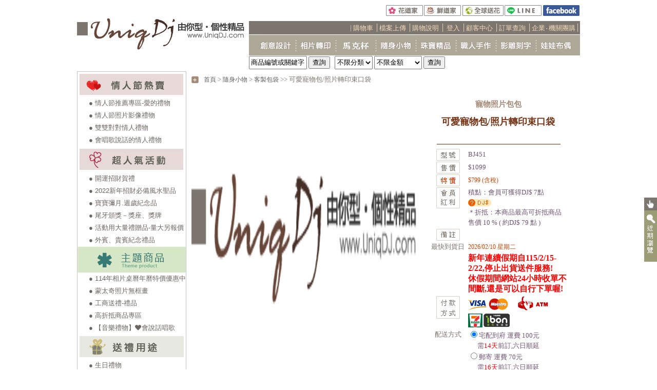

--- FILE ---
content_type: text/html; Charset=utf-8
request_url: http://www.uniqdj.com/UDJ/Product/Detail.asp?PID=BJ451&SN=1882&LMenuFlag=T
body_size: 20631
content:

<!DOCTYPE HTML PUBLIC "-//W3C//DTD HTML 4.01 Transitional//EN" "http://www.w3.org/TR/html4/loose.dtd">
<html lang="zh-TW">
<head>

<title>可愛寵物包/照片轉印束口袋：-客製化禮品禮物-轉印馬克杯-情人節禮物-生日禮物-拉拉熊-懶懶熊-泰迪熊 - 由你型</title>
<meta name="Description" content="可愛寵物包/照片轉印束口袋 - 禮物,客製化禮物,情人節禮物,布偶飾品">
<meta http-equiv="Content-Type" content="text/html; charset=utf-8">
<meta http-equiv="Content-Language" content="zh-tw">
<meta name="author" content="花道家由你型,UniqDJ">
<meta name="publisher" content="由你型,花道家股份有限公司">
<meta name="company" content="花道家股份有限公司">
<meta name="copyright" content="花道家股份有限公司">

<meta name="viewport" content="width=device-width, initial-scale=1.0">
<meta name="Keywords" content="可愛寵物包/照片轉印束口袋-客製化禮品禮物-轉印馬克杯-情人節禮物-生日禮物-拉拉熊-懶懶熊-泰迪熊">
<meta name="revisit-after" content="1 days">
<meta name="facebook-domain-verification" content="o4pznyv7g977lbkthughp24ksksvpr" />
<meta property="og:site_name" content="由你型客製化禮品網站">
<meta property="og:title" content="可愛寵物包/照片轉印束口袋：" />

    <meta name="page-topic" content="可愛寵物包/照片轉印束口袋">
	<meta property="og:type" content="product" />
	<meta property="og:url" content="https://www.uniqdj.com/UDJ/Product/Detail.asp?PID=BJ451" />
	<link rel="canonical" href="https://www.uniqdj.com/UDJ/Product/Detail.asp?PID=BJ451" />
	<meta property="og:image" content="https://www.uniqdj.com/x/images/product/S/BJ451_S.jpg">

<meta property="fb:app_id" content="476171945739700">
<meta property="fb:admins" content="100000530932616">
<link href="/UDJ/UniqDJcss.css" rel="stylesheet" type="text/css">
<link rel="icon" href="/faviconudj.ico" type="image/x-icon">
<link rel="shortcut icon" href="/faviconudj.ico" type="image/x-icon">
<link rel="bookmark" href="/faviconudj.ico" type="image/x-icon">
<script type="text/javascript" src="/incFile/js/jquery-1.3.2.js"></script>
<script language="JavaScript" src="/incFile/js/FloatPanel.js" type="text/javascript"></script>
<script type="text/javascript">
<!--
document.onkeydown = function(e) {
	var ev = document.all ? window.event : e;
	if(ev.keyCode == 13){
		// 如果鍵盤按下的是 Enter 的動作 
		return frmGetPID_submit1();
	}
}
function MM_preloadImages(index1,index2,index3,index4,index5,index6,index7) { //v3.0
  var d=document; if(d.images){ if(!d.MM_p) d.MM_p=new Array();
    var i,j=d.MM_p.length,a=MM_preloadImages.arguments; for(i=0; i<a.length; i++)
    if (a[i].indexOf("#")!=0){ d.MM_p[j]=new Image; d.MM_p[j++].src=a[i];}}
}

function MM_findObj(n, d) { //v4.01
  var p,i,x;  if(!d) d=document; if((p=n.indexOf("?"))>0&&parent.frames.length) {
    d=parent.frames[n.substring(p+1)].document; n=n.substring(0,p);}
  if(!(x=d[n])&&d.all) x=d.all[n]; for (i=0;!x&&i<d.forms.length;i++) x=d.forms[i][n];
  for(i=0;!x&&d.layers&&i<d.layers.length;i++) x=MM_findObj(n,d.layers[i].document);
  if(!x && d.getElementById) x=d.getElementById(n); return x;
}

//onmouseout
function MM_swapImgRestore() { //v3.0
  var i,x,a=document.MM_sr; for(i=0;a&&i<a.length&&(x=a[i])&&x.oSrc;i++) x.src=x.oSrc;
}
//onmouseover
function MM_swapImage() { //v3.0
  var i,j=0,x,a=MM_swapImage.arguments; document.MM_sr=new Array; for(i=0;i<(a.length-2);i+=3)
   if ((x=MM_findObj(a[i]))!=null){document.MM_sr[j++]=x; if(!x.oSrc) x.oSrc=x.src; x.src=a[i+2];}
}

function MM_findObj(n, d) { //v4.01
  var p,i,x;  if(!d) d=document; if((p=n.indexOf("?"))>0&&parent.frames.length) {
    d=parent.frames[n.substring(p+1)].document; n=n.substring(0,p);}
  if(!(x=d[n])&&d.all) x=d.all[n]; for (i=0;!x&&i<d.forms.length;i++) x=d.forms[i][n];
  for(i=0;!x&&d.layers&&i<d.layers.length;i++) x=MM_findObj(n,d.layers[i].document);
  if(!x && d.getElementById) x=d.getElementById(n); return x;
}

function MM_showHideLayers() { //v3.0
	var i,p,v,obj,args=MM_showHideLayers.arguments;
	for (i=0; i<(args.length-2); i+=3){
		if ((obj=MM_findObj(args[i]))!=null) { 
			v=args[i+2];
			if (obj.style) { obj=obj.style; v=(v=='show')?'visible':(v='hide')?'hidden':v; }
    		obj.visibility=v; 
		}
	}
}
function MM_showHideLayers1(n, d) { //v3.0
	var i;
	for (i=1; i<=8; i++){
		if (n !='layer'+i){
			document.getElementById('layer'+i).style.visibility='hidden';
		}else{
			document.getElementById(n).style.visibility='visible';
		}
	}
//  var i,p,v,obj,args=MM_showHideLayers.arguments;
// for (i=0; i<(args.length-2); i+=3)
// 	if ((obj=MM_findObj(args[i]))!=null) {
//		v=args[i+2];
//    	if (obj.style) {
//			obj=obj.style;
//			v=(v=='show')?'visible':(v='hide')?'hidden':v;
//		}
//   obj.visibility=v; }
}
//下拉列表END-by liuyusong 09/08/20

//登出BEGIN
function MemberResult(){
	window.location.reload();
}

function MemberLogOut(){
	var iframe = document.getElementById("MemberQuery");
	iframe.src = "https://www.uniqdj.com/Order/Member/LogOut.asp";
}
//登出END

//直接按ENTER搜尋
function frm_submit(){
	document.getElementById("SearchWord").value="";
	console.log(document.getElementById("SearchSN")[8].selected);
	if (document.getElementById("SearchSN")[8].selected==true && document.getElementById("budget")[6].selected==true){
		alert("請至少指定一個分類或預算搜尋條件");
		return false;
	}
	document.form0.action = "https://www.uniqdj.com/UDJ/Product/Search.asp";
	document.form0.submit();
}

//案搜尋鈕
function frmGetPID_submit1(){
	var reurl="";
	index = document.getElementById("SearchWord").value;
	if (index=="" || index=="商品編號或關鍵字"){
		alert("請輸入您想查詢的商品名稱關鍵字或商品編號"); 
		return false;
	}
	document.getElementById("SearchSN").value="";
	document.getElementById("budget").value="";
	var validchar1 = "abcdefghijklmnopqrstuvwxyzABCDEFGHIJKLMNOPQRSTUVWXYZ";
	var validchar2 = "1234567890";
	if (index.length==5 && (index.charAt(0)=="B" || index.charAt(0)=="b")){
		if (validchar1.indexOf(index.charAt(0)) < 0){findproduct(index)
		}else if(validchar1.indexOf(index.charAt(1)) < 0){findproduct(index)
		}else if(validchar2.indexOf(index.charAt(2)) < 0){findproduct(index)
		}else if(validchar2.indexOf(index.charAt(3)) < 0){findproduct(index)
		}else if(validchar2.indexOf(index.charAt(4)) < 0){findproduct(index)
		}else{
			A = new String(index);
			index ='';
			B= A.toUpperCase();
			reurl = 'https://www.uniqdj.com/UDJ/Product/detail.asp?PID='+ B;
		}
	}else if(index.length==8){
		if (validchar1.indexOf(index.charAt(0)) < 0){findproduct(index)
		}else if(validchar1.indexOf(index.charAt(1)) < 0){findproduct(index)
		}else if(validchar2.indexOf(index.charAt(2)) < 0){findproduct(index)
		}else if(validchar2.indexOf(index.charAt(3)) < 0){findproduct(index)
		}else if(validchar2.indexOf(index.charAt(4)) < 0){findproduct(index)
		}else if(validchar2.indexOf(index.charAt(5)) < 0){findproduct(index)
		}else if(validchar2.indexOf(index.charAt(6)) < 0){findproduct(index)
		}else if(validchar2.indexOf(index.charAt(7)) < 0){findproduct(index)
		}else{
			A = new String(index);
			index ='';
			B= A.toUpperCase();
			reurl = 'https://www.uniqdj.com/UDJ/Product/detail.asp?PID='+ B;	
		}
	}else{
		reurl="https://www.uniqdj.com/UDJ/Product/Search.asp?SearchWord="+index;
	}
	if (reurl != ""){
		document.form0.action = reurl;
		document.form0.submit();
		return true;
	}else{
		return false;
	}
}

function findproduct(B){
	reurl = 'https://www.uniqdj.com/UDJ/Product/productMain.asp?inputPID='+ B;	
	window.location.href = reurl;	
	return false;
}

//onclick
function Searchon(){
	if(document.getElementById("inputPID").value == ""){
 		document.getElementById("inputPID").value = "";
	}else if(document.getElementById("inputPID").value =="輸入商品關鍵字或編號"){
 		document.getElementById("inputPID").value = "";
	}
}

//onmouseout

    $(document).ready(function() {
            
        $('#sidebar0').hide();
        $('#sidebar1').hide();
        $('#sidebar2').hide();
        $('#FloatPanel').hover(function(){
            $('#sidebar0').show();
            $('#sidebar1').show();
            $('#sidebar2').show();
        },function(){
            $('#sidebar0').hide();
            $('#sidebar1').hide();
            $('#sidebar2').hide();
        });
    });
//-->
</script>

<!-- Google tag (gtag.js) -->
<!-- 2023-06-08 更新至GA4 by Allen -->
<script async src="https://www.googletagmanager.com/gtag/js?id=G-LXLC7XJ85P"></script>
<script>
  window.dataLayer = window.dataLayer || [];
  function gtag(){dataLayer.push(arguments);}
  gtag('js', new Date());

  gtag('config', 'G-LXLC7XJ85P');
  gtag('config', 'AW-862493324');
</script>
<script>
window.addEventListener("DOMContentLoaded", function(event) { 
    if(window.location.href.includes('https://ssl.flowerdj.com/Done/x_ok.asp')){
        gtag('event', 'conversion', {
        'send_to': 'AW-862493324/YTVTCNfkmtQBEIy1opsD'
        });
    };
    if(window.location.href.includes('https://ssl.flowerdj.com/Order/m/m_ok.asp')){
        gtag('event', 'conversion', {
        'send_to': 'AW-862493324/npJ2CJeLnNQBEIy1opsD'
        });
    };
});
</script>



<SCRIPT ID=clientEventHandlersJS LANGUAGE=javascript>
<!--
var FPID;
var I; //eCode

function ppreorder(index){
	
	orderlimit=index
	
	var Today = new Date();
	
	StartYear = Today.getFullYear();
	StartMonth = Today.getMonth()+1;
	StartDay = Today.getDate();
	StartHours = Today.getHours();
	
	StartDay += orderlimit;
	
	ShowDayString = StartYear + '/' + StartMonth + '/' + StartDay;
	var ShowDay = new Date(ShowDayString);


	ShowYear = ShowDay.getFullYear();
	ShowMonth = ShowDay.getMonth()+1;
	ShowDay = ShowDay.getDate();
	
	ShowString = '';
	if(orderlimit!=0){
	
	ShowString += '限<font color=red>' + orderlimit + '天</font>前預訂,超過14點再加一天'; 
	}	
	document.write(ShowString);
}

function showMainImage(pid){
	//顯示附屬圖
	document.getElementById("MainImage").src = pid;
	return;
}

//加入追蹤清單
function add_to_car(index){
	if (window.name == ''){window.name='Matrix';}
	CarWin=window.open('/CustomerCenter/my_order_car.asp?A='+index,'Order_Car_Win','width=400,  height=200');
	try{
		CarWin.focus();
		CarWin.window.opener = window.name;
	}catch(e){
	
	}
}

function OrderClick(PPID){
	Type = 0;
	ATP="/Order/Buy.asp";
	if (PPID=="BJ626"){
		ATP="https://ssl.flowerdj.com/Order/x_order.asp";			
	}else {
		ATP="/Order/Buy.asp";			
	}
	if(typeof(PlusPID)=="object"){
		var strPlusBuy="";
		if(typeof(PlusPID.length)=="undefined"){
			if (PlusPID.checked==true){
				strPlusBuy=PlusPID.value;
			}
		}else{
			for (i=0;i<PlusPID.length;i++){
				if (PlusPID[i].checked==true){
					if (strPlusBuy==""){
						strPlusBuy=PlusPID[i].value;
					}else{
						strPlusBuy=strPlusBuy + "," + PlusPID[i].value;
					}
				}
			}
		}
	}
	if (typeof(document.formOrder.TransType.length)=="undefined") {
		if (document.formOrder.TransType.checked==true){
			Type=document.formOrder.TransType.value;
		}
	} else {
		for (i=0;i<document.formOrder.TransType.length;i++){
			if (document.formOrder.TransType[i].checked==true){
				Type=document.formOrder.TransType[i].value;
				break;
			}
		}
	}
	if (Type==0){
		alert("請先選擇配送方式！");
		return false;
	} else {
		document.getElementById("actflag").value="add";
		document.formOrder.PlusBuy.value = strPlusBuy;
		document.formOrder.PID.value = PPID;
		document.formOrder.action = ATP;
		document.formOrder.submit();
	}
}

//需上傳資料訊息提醒
function need_upload(){
	s= '您選擇的商品需要上傳照片檔案！\n請事先準備好上傳檔案於完成訂單時盡速上傳，以利後續處理。\n\n若為錄音檔時間請勿超過18秒，';
	alert(s+'\n\n讀完訊息後, 請按[確定]按鈕');
}

//客製化商品
function CustomerSetting(PPID){
	var strPlusBuy="";
	var Type = 0;
	if(typeof(PlusPID)=="object"){
		if(typeof(PlusPID.length)=="undefined"){
			if (PlusPID.checked==true){
				strPlusBuy=PlusPID.value;
			}
		}else{
			for (i=0;i<PlusPID.length;i++){
				if (strPlusBuy==""){
					strPlusBuy=PlusPID[i].value;
				}else{
					if (PlusPID[i].checked==true){
						strPlusBuy=strPlusBuy + "," + PlusPID[i].value;
					}
				}
			}
		}
	}
	if (strPlusBuy !=""){
		strPlusBuy = "&PlusBuy=" + strPlusBuy
	}
	if (typeof(document.formOrder.TransType.length)=="undefined") {
		if (document.formOrder.TransType.checked==true){
			Type=document.formOrder.TransType.value;
		}
	} else {
		for (i=0;i<document.formOrder.TransType.length;i++){
			if (document.formOrder.TransType[i].checked==true){
				Type=document.formOrder.TransType[i].value;
				break;
			}
		}
	}
	if (Type==0){
		alert("請先選擇配送方式！");
		return false;
	} else {
		url="/Order/CustomerSetting.asp?PID=" + PPID + strPlusBuy
		document.formOrder.action=url;
		document.formOrder.submit();
	}
}

function ShowTrans(){
	document.getElementById("DisplayTrans").style.display="block";
}

function HideTrans(){
	document.getElementById("DisplayTrans").style.display="none";
}

//-->
</SCRIPT>
<script type="application/ld+json">
{
"@context":"https://schema.org/",
"@type":"Product",
"name":"可愛寵物包/照片轉印束口袋",
"image":"https://www.uniqdj.com/x/images/product/X/BJ451_X.jpg",
"description":"可愛寵物包/照片轉印束口袋為自家的毛小孩印製一個包包吧~輕便實用的束口袋,印上毛小孩/小朋友/情侶的照片,背在身上獨特又漂亮喔~特別注意：此束口袋是適用人類使用，不是小寵物背的喔～客製說明:照片:正反面各一個照片,可上傳二張照片。文字:文字10個字,(英數3=中文1),由設計師自由編排。圖檔說明:1.可自行編排圖稿，完成尺寸寬約32cm(左右各留1公分) x 高約42cm (開口處留5公分)。2.前後面圖可不一樣.請提共兩張圖檔(完成尺寸正負差約1~2cm)最佳圖檔規格:1.解析度要150dpi以上2.圖檔尺寸要32cm x 42cm 以上3.圖檔不可偏暗或模糊或偏色很嚴重&quot;製作天數:1.圖檔廠商確定無誤才開始製作，工作天7~14天",
"brand":{
        "@type": "Brand",
        "name": "由你型客製化商品網站"
      },
"offers":{
	"@type":"Offer",
	"url":"https://www.uniqdj.com/UDJ/Product/Detail.asp?PID=BJ451",
	"priceCurrency":"TWD",
	"price":"799",
	"availability":"SoldOut"
	},
"productId":"BJ451"
}</script>


</head>
<body bgcolor="#FFFFFF">

<div id="FloatPanel" align="right">

<table border="0" cellpadding="0" cellspacing="0">

	<tr>
		<td id="sidebar0">&nbsp;</td>
		<td width="25">
        	<img src="/UDJ/Images/fastpay/fastpay_01.gif" width="25" height="25" alt="點擊開啟小購物車">
        </td>
	</tr>

    <tr>
        <td class="ad01" align="center" valign="top" id="sidebar1" style="background-color:#dcdcb4">
                <table border="0" cellpadding="3" cellspacing="3" align="center" bgcolor="#dcdcb4">
                    <tr><td class="outerBox-surfingprd">
						<a href="https://www.uniqdj.com/UDJ/Product/Detail.asp?PID=BJ451">
							<img src="/x/images/product/s/BJ451_S.jpg" width="38" height="38" border="0" alt="BJ451"></a>
					</td>
					<td>&nbsp;</td>
</tr><tr>
					<td>&nbsp;</td>

					<td>&nbsp;</td>
</tr>
                </table>
        </td>
        <td bgcolor="#9c9c76"><img src="/UDJ/Images/fastpay/fastpay_02.gif" width="25" height="100" alt="近期瀏覽"></td>
    </tr>

</table>
</div>

<div align="center">
<table width="980" border="0" cellpadding="0" cellspacing="0" bgcolor="#FFFFFF">
    <tr>
        <td width="335" valign="top"><a href="/"><img src="/UDJ/images/logo/logo.gif" border="0" title="由你型‧個性精品" alt="由你型‧個性精品"></a></td>
        <td valign="top">
            <table width="100%" border="0" cellpadding="0" cellspacing="0">
                <tr>
                    <td height="41" valign="top" align="right">
        <table border="0" cellpadding="0" cellspacing="0">
            <tr>
                <td class="td_white"></td>
            </tr>
        </table>
	</td>
                    <td align="right">
                        <table width="345" align="right" border="0" cellpadding="0" cellspacing="0">
                            <tr>
                                <td><a href="https://www.flowerdj.com/" target="_blank"><img src="/UDJ/images/logo/web_flowerdj.gif" title="花道家FlowerDJ" alt="www.flowerdj.com" border="0"></a></td>
                                <td><a href="https://www.cakedj.com/" target="_blank"><img src="/UDJ/images/logo/web_cakedj.gif" title="鮮道家CakeDJ" alt="www.uniqdj.com" border="0"></a></td>
                                <td><a href="https://global.flowerdj.com/" target="_blank"><img src="/UDJ/images/logo/web_globe.gif" title="全球送花Global" alt="global.flowerdj.com" border="0"></a></td>
                                <td><a href="https://www.uniqdj.com/udj/about/line.asp" target="_blank"><img src="/UDJ/images/logo/web_line.gif" border="0" title="由你型line" alt="由你型line"></a></td>
                                <td><a href="http://www.facebook.com/uniqdj" target="_blank"><img src="/UDJ/images/logo/web_facebook.gif" border="0" title="由你型FaceBook" alt="由你型FaceBook"></a></td>
                            </tr>
                        </table>
                    </td>
                </tr>
                <tr>
                    <td colspan="2" height="27" background="/UDJ/Images/bg_top.gif" class="font_skin" align="right">
                        <div><iframe id="MemberQuery" style="display:none"></iframe>
                        | <a href="/Order/Cartlist.asp" class="head">購物車</a> 
                        │<a href="/UDJ/CustomerCenter/QueryOrder.asp" class="head">檔案上傳</a>
                            │<a href="/UDJ/CustomerCenter/ShopDescription.asp" class="head">購物說明</a>
                            │
                            <a href="/ORDER/Member/Login.asp?RedirectURL=" class="head">登入</a>
                        	
                            │<a href="/UDJ/CustomerCenter/Default.asp?LeftBodyType=1" class="head">顧客中心</a>
                            │<a href="/UDJ/CustomerCenter/QueryOrder.asp" class="head">訂單查詢</a>
                            │<a href="/UDJ/About/GroupShop.asp" class="head">企業‧機關團購</a>│
                        </div>
                    </td>
                </tr>
                <tr>
                    <td colspan="2" height="40" align="right" bgcolor="ada897">
                        <table border="0" cellspacing="0" cellpadding="0">
                            <tr>

                                    <td onMouseOut="MM_showHideLayers('layer1','','hidden')" onMouseOver="MM_showHideLayers('layer1','','show')">
                                        <a href="/UDJ/Product/productMain.asp?SN=1784&LMenuFlag=T" onMouseOut="MM_swapImgRestore()" onMouseOver="MM_swapImage('Image001','','/UDJ/images/secondbar/secb_01_r.gif',1)"><img src="/UDJ/images/secondbar/secb_01.gif" title="創意設計" alt="創意設計" name="Image001" border="0" id="Image001"></a><img src="/UDJ/images/secondbar/secb_line.gif" border="0" alt="禮物,客製化禮物,情人節禮物,布偶飾品">
						<div style="text-align:right;z-index:901; position:absolute; margin-left:-60px;visibility:hidden;" id="layer1">

                        <table width="100%" border="1" cellpadding="0" cellspacing="0" bgcolor="#FFFFFF" style="border-color:#cfc9c9">
							<tr><td align="left" style="border:0px;"><a href="/UDJ/product/productMain.asp?SN=1836&amp;LMenuFlag=B" class="topmenu">特殊造型馬克杯</a></td></tr>							<tr><td style="border:0px;" align="center"><img src="/UDJ/images/title/item_line.gif" width="128" alt="特殊造型馬克杯"></td></tr>							<tr><td align="left" style="border:0px;"><a href="/UDJ/product/productMain.asp?SN=2243&LMenuFlag=T" class="topmenu">創意杯款.杯墊/茶杯組/碗盤組</a></td></tr>							<tr><td style="border:0px;" align="center"><img src="/UDJ/images/title/item_line.gif" width="128" alt="創意杯款.杯墊/茶杯組/碗盤組"></td></tr>							<tr><td align="left" style="border:0px;"><a href="/UDJ/product/productMain.asp?SN=2244&amp;LMenuFlag=T" class="topmenu">藝術茶具組禮盒</a></td></tr>							<tr><td style="border:0px;" align="center"><img src="/UDJ/images/title/item_line.gif" width="128" alt="藝術茶具組禮盒"></td></tr>							<tr><td align="left" style="border:0px;"><a href="/UDJ/product/productMain.asp?SN=1815&amp;LMenuFlag=T" class="topmenu">排汗衫/綿T恤/毛巾</a></td></tr>							<tr><td style="border:0px;" align="center"><img src="/UDJ/images/title/item_line.gif" width="128" alt="排汗衫/綿T恤/毛巾"></td></tr>							<tr><td align="left" style="border:0px;"><a href="/UDJ/product/productMain.asp?SN=1816&amp;LMenuFlag=T" class="topmenu">轉印馬克杯</a></td></tr>							<tr><td style="border:0px;" align="center"><img src="/UDJ/images/title/item_line.gif" width="128" alt="轉印馬克杯"></td></tr>							<tr><td align="left" style="border:0px;"><a href="/UDJ/product/productMain.asp?SN=1837&LMenuFlag=T" class="topmenu">QR Code傳情密碼</a></td></tr>							<tr><td style="border:0px;" align="center"><img src="/UDJ/images/title/item_line.gif" width="128" alt="QR Code傳情密碼"></td></tr>							<tr><td align="left" style="border:0px;"><a href="/UDJ/product/productMain.asp?SN=1835&amp;LMenuFlag=T" class="topmenu">驚喜錄音繪馬</a></td></tr>							<tr><td style="border:0px;" align="center"><img src="/UDJ/images/title/item_line.gif" width="128" alt="驚喜錄音繪馬"></td></tr>							<tr><td align="left" style="border:0px;"><a href="/UDJ/product/productMain.asp?SN=2235&amp;LMenuFlag=T" class="topmenu">轉印組合/對杯商品</a></td></tr>							<tr><td style="border:0px;" align="center"><img src="/UDJ/images/title/item_line.gif" width="128" alt="轉印組合/對杯商品"></td></tr>							<tr><td align="left" style="border:0px;"><a href="/UDJ/product/productMain.asp?SN=2242&amp;LMenuFlag=T" class="topmenu">直噴/蒙太奇/無框畫</a></td></tr>							<tr><td style="border:0px;" align="center"><img src="/UDJ/images/title/item_line.gif" width="128" alt="直噴/蒙太奇/無框畫"></td></tr>
                        </table>

                </div>
                                    </td>

                                    <td onMouseOut="MM_showHideLayers('layer2','','hidden')" onMouseOver="MM_showHideLayers('layer2','','show')">
                                        <a href="/UDJ/Product/productMain.asp?SN=1782&LMenuFlag=T" onMouseOut="MM_swapImgRestore()" onMouseOver="MM_swapImage('Image002','','/UDJ/images/secondbar/secb_02_r.gif',1)"><img src="/UDJ/images/secondbar/secb_02.gif" title="相片轉印" alt="相片轉印" name="Image002" border="0" id="Image002"></a><img src="/UDJ/images/secondbar/secb_line.gif" border="0" alt="禮物,客製化禮物,情人節禮物,布偶飾品">
						<div style="text-align:right;z-index:902; position:absolute; margin-left:-60px;visibility:hidden;" id="layer2">

                        <table width="100%" border="1" cellpadding="0" cellspacing="0" bgcolor="#FFFFFF" style="border-color:#cfc9c9">
							<tr><td align="left" style="border:0px;"><a href="/UDJ/product/productMain.asp?SN=2124&LMenuFlag=T" class="topmenu">客製化馬克杯</a></td></tr>							<tr><td style="border:0px;" align="center"><img src="/UDJ/images/title/item_line.gif" width="128" alt="客製化馬克杯"></td></tr>							<tr><td align="left" style="border:0px;"><a href="/UDJ/product/productMain.asp?SN=1889&LMenuFlag=T" class="topmenu">相片抱枕</a></td></tr>							<tr><td style="border:0px;" align="center"><img src="/UDJ/images/title/item_line.gif" width="128" alt="相片抱枕"></td></tr>							<tr><td align="left" style="border:0px;"><a href="/UDJ/product/productMain.asp?SN=1867&LMenuFlag=B" class="topmenu">照片拼圖</a></td></tr>							<tr><td style="border:0px;" align="center"><img src="/UDJ/images/title/item_line.gif" width="128" alt="照片拼圖"></td></tr>							<tr><td align="left" style="border:0px;"><a href="/UDJ/product/productMain.asp?SN=2108&LMenuFlag=T" class="topmenu">相片夜燈</a></td></tr>							<tr><td style="border:0px;" align="center"><img src="/UDJ/images/title/item_line.gif" width="128" alt="相片夜燈"></td></tr>							<tr><td align="left" style="border:0px;"><a href="/UDJ/product/productMain.asp?SN=1886&LMenuFlag=T" class="topmenu">錄音宣言書</a></td></tr>							<tr><td style="border:0px;" align="center"><img src="/UDJ/images/title/item_line.gif" width="128" alt="錄音宣言書"></td></tr>							<tr><td align="left" style="border:0px;"><a href="/UDJ/product/productMain.asp?SN=2194&LMenuFlag=T" class="topmenu">客製照片壁掛</a></td></tr>							<tr><td style="border:0px;" align="center"><img src="/UDJ/images/title/item_line.gif" width="128" alt="客製照片壁掛"></td></tr>							<tr><td align="left" style="border:0px;"><a href="/UDJ/product/productMain.asp?SN=1888&LMenuFlag=T" class="topmenu">桌上照片擺飾</a></td></tr>							<tr><td style="border:0px;" align="center"><img src="/UDJ/images/title/item_line.gif" width="128" alt="桌上照片擺飾"></td></tr>							<tr><td align="left" style="border:0px;"><a href="/UDJ/product/productMain.asp?SN=1887&LMenuFlag=T" class="topmenu">其他影像商品</a></td></tr>							<tr><td style="border:0px;" align="center"><img src="/UDJ/images/title/item_line.gif" width="128" alt="其他影像商品"></td></tr>
                        </table>

                </div>
                                    </td>

                                    <td onMouseOut="MM_showHideLayers('layer3','','hidden')" onMouseOver="MM_showHideLayers('layer3','','show')">
                                        <a href="/UDJ/Product/productMain.asp?SN=1780&LMenuFlag=T" onMouseOut="MM_swapImgRestore()" onMouseOver="MM_swapImage('Image003','','/UDJ/images/secondbar/secb_03_r.gif',1)"><img src="/UDJ/images/secondbar/secb_03.gif" title="客製飾品" alt="客製飾品" name="Image003" border="0" id="Image003"></a><img src="/UDJ/images/secondbar/secb_line.gif" border="0" alt="禮物,客製化禮物,情人節禮物,布偶飾品">
						<div style="text-align:right;z-index:903; position:absolute; margin-left:-60px;visibility:hidden;" id="layer3">

                        <table width="100%" border="1" cellpadding="0" cellspacing="0" bgcolor="#FFFFFF" style="border-color:#cfc9c9">
							<tr><td align="left" style="border:0px;"><a href="/UDJ/product/productMain.asp?SN=1801&amp;LMenuFlag=T" class="topmenu">客製相片馬克杯</a></td></tr>							<tr><td style="border:0px;" align="center"><img src="/UDJ/images/title/item_line.gif" width="128" alt="客製相片馬克杯"></td></tr>							<tr><td align="left" style="border:0px;"><a href="/UDJ/product/productMain.asp?SN=2210&amp;LMenuFlag=T" class="topmenu">客製相片對杯</a></td></tr>							<tr><td style="border:0px;" align="center"><img src="/UDJ/images/title/item_line.gif" width="128" alt="客製相片對杯"></td></tr>							<tr><td align="left" style="border:0px;"><a href="/UDJ/product/productMain.asp?SN=2211&LMenuFlag=T" class="topmenu">客製相片變色杯</a></td></tr>							<tr><td style="border:0px;" align="center"><img src="/UDJ/images/title/item_line.gif" width="128" alt="客製相片變色杯"></td></tr>							<tr><td align="left" style="border:0px;"><a href="/UDJ/product/productMain.asp?SN=2249&amp;LMenuFlag=T" class="topmenu">相片內彩馬克杯</a></td></tr>							<tr><td style="border:0px;" align="center"><img src="/UDJ/images/title/item_line.gif" width="128" alt="相片內彩馬克杯"></td></tr>							<tr><td align="left" style="border:0px;"><a href="/UDJ/product/productMain.asp?SN=2250&amp;LMenuFlag=T" class="topmenu">手工刻字馬克杯</a></td></tr>							<tr><td style="border:0px;" align="center"><img src="/UDJ/images/title/item_line.gif" width="128" alt="手工刻字馬克杯"></td></tr>
                        </table>

                </div>
                                    </td>

                                    <td onMouseOut="MM_showHideLayers('layer4','','hidden')" onMouseOver="MM_showHideLayers('layer4','','show')">
                                        <a href="/UDJ/Product/productMain.asp?SN=1802&LMenuFlag=T" onMouseOut="MM_swapImgRestore()" onMouseOver="MM_swapImage('Image004','','/UDJ/images/secondbar/secb_04_r.gif',1)"><img src="/UDJ/images/secondbar/secb_04.gif" title="隨身小物" alt="隨身小物" name="Image004" border="0" id="Image004"></a><img src="/UDJ/images/secondbar/secb_line.gif" border="0" alt="禮物,客製化禮物,情人節禮物,布偶飾品">
						<div style="text-align:right;z-index:904; position:absolute; margin-left:-60px;visibility:hidden;" id="layer4">

                        <table width="100%" border="1" cellpadding="0" cellspacing="0" bgcolor="#FFFFFF" style="border-color:#cfc9c9">
							<tr><td align="left" style="border:0px;"><a href="/UDJ/product/productMain.asp?SN=2170&LMenuFlag=T" class="topmenu">個性化手機吊飾</a></td></tr>							<tr><td style="border:0px;" align="center"><img src="/UDJ/images/title/item_line.gif" width="128" alt="個性化手機吊飾"></td></tr>							<tr><td align="left" style="border:0px;"><a href="/UDJ/product/productMain.asp?SN=1882&amp;LMenuFlag=T" class="topmenu">客製包袋</a></td></tr>							<tr><td style="border:0px;" align="center"><img src="/UDJ/images/title/item_line.gif" width="128" alt="客製包袋"></td></tr>							<tr><td align="left" style="border:0px;"><a href="/UDJ/product/productMain.asp?SN=2140&LMenuFlag=T" class="topmenu">筆/鑰匙圈/其他</a></td></tr>							<tr><td style="border:0px;" align="center"><img src="/UDJ/images/title/item_line.gif" width="128" alt="筆/鑰匙圈/其他"></td></tr>
                        </table>

                </div>
                                    </td>

                                    <td onMouseOut="MM_showHideLayers('layer5','','hidden')" onMouseOver="MM_showHideLayers('layer5','','show')">
                                        <a href="/UDJ/Product/productMain.asp?SN=1779&LMenuFlag=T" onMouseOut="MM_swapImgRestore()" onMouseOver="MM_swapImage('Image005','','/UDJ/images/secondbar/secb_05_r.gif',1)"><img src="/UDJ/images/secondbar/secb_05.gif" title="珠寶精品" alt="珠寶精品" name="Image005" border="0" id="Image005"></a><img src="/UDJ/images/secondbar/secb_line.gif" border="0" alt="禮物,客製化禮物,情人節禮物,布偶飾品">
						<div style="text-align:right;z-index:905; position:absolute; margin-left:-60px;visibility:hidden;" id="layer5">

                        <table width="100%" border="1" cellpadding="0" cellspacing="0" bgcolor="#FFFFFF" style="border-color:#cfc9c9">
							<tr><td align="left" style="border:0px;"><a href="/UDJ/product/productMain.asp?SN=1792&LMenuFlag=T" class="topmenu">珍珠翡翠</a></td></tr>							<tr><td style="border:0px;" align="center"><img src="/UDJ/images/title/item_line.gif" width="128" alt="珍珠翡翠"></td></tr>							<tr><td align="left" style="border:0px;"><a href="/UDJ/product/productMain.asp?SN=1793&LMenuFlag=T" class="topmenu">水晶玉石</a></td></tr>							<tr><td style="border:0px;" align="center"><img src="/UDJ/images/title/item_line.gif" width="128" alt="水晶玉石"></td></tr>							<tr><td align="left" style="border:0px;"><a href="/UDJ/product/productMain.asp?SN=1794&LMenuFlag=T" class="topmenu">Tittot琉園琉璃</a></td></tr>							<tr><td style="border:0px;" align="center"><img src="/UDJ/images/title/item_line.gif" width="128" alt="Tittot琉園琉璃"></td></tr>							<tr><td align="left" style="border:0px;"><a href="/UDJ/product/productMain.asp?SN=2109&LMenuFlag=T" class="topmenu">開運招財賀禮</a></td></tr>							<tr><td style="border:0px;" align="center"><img src="/UDJ/images/title/item_line.gif" width="128" alt="開運招財賀禮"></td></tr>
                        </table>

                </div>
                                    </td>

                                    <td onMouseOut="MM_showHideLayers('layer6','','hidden')" onMouseOver="MM_showHideLayers('layer6','','show')">
                                        <a href="/UDJ/Product/productMain.asp?SN=1781&LMenuFlag=T" onMouseOut="MM_swapImgRestore()" onMouseOver="MM_swapImage('Image006','','/UDJ/images/secondbar/secb_06_r.gif',1)"><img src="/UDJ/images/secondbar/secb_06.gif" title="設計手作" alt="設計手作" name="Image006" border="0" id="Image006"></a><img src="/UDJ/images/secondbar/secb_line.gif" border="0" alt="禮物,客製化禮物,情人節禮物,布偶飾品">
						<div style="text-align:right;z-index:906; position:absolute; margin-left:-60px;visibility:hidden;" id="layer6">

                        <table width="100%" border="1" cellpadding="0" cellspacing="0" bgcolor="#FFFFFF" style="border-color:#cfc9c9">
							<tr><td align="left" style="border:0px;"><a href="/UDJ/product/productMain.asp?SN=2180&LMenuFlag=T" class="topmenu">手工繡字熊</a></td></tr>							<tr><td style="border:0px;" align="center"><img src="/UDJ/images/title/item_line.gif" width="128" alt="手工繡字熊"></td></tr>							<tr><td align="left" style="border:0px;"><a href="/UDJ/product/productMain.asp?SN=2181&LMenuFlag=T" class="topmenu">手繪Q畫</a></td></tr>							<tr><td style="border:0px;" align="center"><img src="/UDJ/images/title/item_line.gif" width="128" alt="手繪Q畫"></td></tr>
                        </table>

                </div>
                                    </td>

                                    <td onMouseOut="MM_showHideLayers('layer7','','hidden')" onMouseOver="MM_showHideLayers('layer7','','show')">
                                        <a href="/UDJ/Product/productMain.asp?SN=2099&LMenuFlag=T" onMouseOut="MM_swapImgRestore()" onMouseOver="MM_swapImage('Image007','','/UDJ/images/secondbar/secb_07_r.gif',1)"><img src="/UDJ/images/secondbar/secb_07.gif" title="影雕刻字" alt="影雕刻字" name="Image007" border="0" id="Image007"></a><img src="/UDJ/images/secondbar/secb_line.gif" border="0" alt="禮物,客製化禮物,情人節禮物,布偶飾品">
						<div style="text-align:right;z-index:907; position:absolute; margin-left:-60px;visibility:hidden;" id="layer7">

                        <table width="100%" border="1" cellpadding="0" cellspacing="0" bgcolor="#FFFFFF" style="border-color:#cfc9c9">
							<tr><td align="left" style="border:0px;"><a href="/UDJ/product/productMain.asp?SN=2101" class="topmenu">鐳射水晶影雕</a></td></tr>							<tr><td style="border:0px;" align="center"><img src="/UDJ/images/title/item_line.gif" width="128" alt="鐳射水晶影雕"></td></tr>							<tr><td align="left" style="border:0px;"><a href="/udj/product/productMain.asp?SN=2209" class="topmenu">刻字飾品/小物</a></td></tr>							<tr><td style="border:0px;" align="center"><img src="/UDJ/images/title/item_line.gif" width="128" alt="刻字飾品/小物"></td></tr>							<tr><td align="left" style="border:0px;"><a href="/UDJ/product/productMain.asp?SN=2102&amp;LMenuFlag=T" class="topmenu">手工刻字杯(刻字杯.陶杯.玻璃杯.酒杯)</a></td></tr>							<tr><td style="border:0px;" align="center"><img src="/UDJ/images/title/item_line.gif" width="128" alt="手工刻字杯(刻字杯.陶杯.玻璃杯.酒杯)"></td></tr>							<tr><td align="left" style="border:0px;"><a href="/UDJ/product/productMain.asp?SN=2104&amp;LMenuFlag=T" class="topmenu">名片盒/筆/印章/鑰匙圈</a></td></tr>							<tr><td style="border:0px;" align="center"><img src="/UDJ/images/title/item_line.gif" width="128" alt="名片盒/筆/印章/鑰匙圈"></td></tr>							<tr><td align="left" style="border:0px;"><a href="/UDJ/product/productMain.asp?SN=1839&amp;LMenuFlag=T" class="topmenu">鐳射木雕</a></td></tr>							<tr><td style="border:0px;" align="center"><img src="/UDJ/images/title/item_line.gif" width="128" alt="鐳射木雕"></td></tr>							<tr><td align="left" style="border:0px;"><a href="/UDJ/product/productMain.asp?SN=1840&LMenuFlag=T" class="topmenu">獎牌獎座</a></td></tr>							<tr><td style="border:0px;" align="center"><img src="/UDJ/images/title/item_line.gif" width="128" alt="獎牌獎座"></td></tr>							<tr><td align="left" style="border:0px;"><a href="/UDJ/product/productMain.asp?SN=1987&LMenuFlag=T" class="topmenu">刻字香檳</a></td></tr>							<tr><td style="border:0px;" align="center"><img src="/UDJ/images/title/item_line.gif" width="128" alt="刻字香檳"></td></tr>
                        </table>

                </div>
                                    </td>

                                    <td onMouseOut="MM_showHideLayers('layer8','','hidden')" onMouseOver="MM_showHideLayers('layer8','','show')">
                                        <a href="/UDJ/Product/productMain.asp?SN=1777&LMenuFlag=T" onMouseOut="MM_swapImgRestore()" onMouseOver="MM_swapImage('Image008','','/UDJ/images/secondbar/secb_08_r.gif',1)"><img src="/UDJ/images/secondbar/secb_08.gif" title="娃娃布偶" alt="娃娃布偶" name="Image008" border="0" id="Image008"></a>
						<div style="text-align:right;z-index:908; position:absolute; margin-left:-60px;visibility:hidden;" id="layer8">

                        <table width="100%" border="1" cellpadding="0" cellspacing="0" bgcolor="#FFFFFF" style="border-color:#cfc9c9">
							<tr><td align="left" style="border:0px;"><a href="/UDJ/product/productMain.asp?SN=1785&LMenuFlag=T" class="topmenu">泰迪熊Teddy bear</a></td></tr>							<tr><td style="border:0px;" align="center"><img src="/UDJ/images/title/item_line.gif" width="128" alt="泰迪熊Teddy bear"></td></tr>							<tr><td align="left" style="border:0px;"><a href="/UDJ/product/productMain.asp?SN=1824&amp;LMenuFlag=T" class="topmenu">客製照片T恤小熊</a></td></tr>							<tr><td style="border:0px;" align="center"><img src="/UDJ/images/title/item_line.gif" width="128" alt="客製照片T恤小熊"></td></tr>							<tr><td align="left" style="border:0px;"><a href="/UDJ/product/productMain.asp?SN=1826&LMenuFlag=T" class="topmenu">超Q布偶</a></td></tr>							<tr><td style="border:0px;" align="center"><img src="/UDJ/images/title/item_line.gif" width="128" alt="超Q布偶"></td></tr>
                        </table>

                </div>
                                    </td>

                                   <td><img src="/UDJ/images/secondbar/secb_line2.gif" border="0" alt="禮物,客製化禮物,情人節禮物,布偶飾品"></td>
                            </tr>
						</table>
                    </td>
                </tr>
            </table>
        </td>
    </tr>
    <tr><td>&nbsp;</td>
        <td height="30" align="left" valign="top">
			
<table border="0" cellpadding="0" cellspacing="0" bgcolor="#FFFFFF">
    <tr>
		<form action="" method="POST" name="form0" id="form0">
			<input type="hidden" id="PageNumber" name="PageNumber" value="">
			<input type="hidden" id="ProductOrderBy" name="ProductOrderBy" value="">
        <td align="left" valign="middle" class="content" nowrap>
            <input type="text" id="SearchWord" name="SearchWord" size="12" value="商品編號或關鍵字" onclick="this.value=''" style="height:20px;">
            <input type="button" id="btnSubmit1" name="btnSubmit1" value="查詢" class="button2" onclick="frmGetPID_submit1();">&nbsp;&nbsp;&nbsp;
		</td>
        <td>
            <select id="SearchSN" name="SearchSN" style="height: 26px;">
                <option value="1784">創意設計</option>
                <option value="1782">相片轉印</option>
                <option value="1780">客製飾品</option>
                <option value="1802">隨身小物</option>
                <option value="1779">珠寶精品</option>
                <option value="1781">設計手作</option>
                <option value="2099">影雕刻字</option>
                <option value="1777">娃娃布偶</option>
                <option value="0000" selected>不限分類</option>
            </select>
            <select id="budget" name="budget" style="height: 26px;">
               <option value="a">$200以下</option>
               <option value="b">$201~500</option>
               <option value= "c">$501~1000</option>
               <option value= "d">$1001~1500</option>
               <option value= "e">$1501~2000</option>
               <option value= "f">$2001以上</option>
               <option value= "g" selected>不限金額</option>
            </select>
            <input type="button" id="btnSubmit2" name="btnSubmit2" value="查詢" class="button2" onclick="frm_submit()">
    	</td>
		</form>
    </tr>
</table>

        </td>
    </tr>
</table>

<table width="980" border="0" align="center" cellpadding="0" cellspacing="0" bgcolor="#FFFFFF">
    <tr>
    	<td align="center">

		</td>
	</tr>
</table>
<table width="980" border="0" align="center" cellpadding="0" cellspacing="0" bgcolor="#FFFFFF">
    <tr><td>
            <table width="965" border="0" align="center" cellpadding="0" cellspacing="0" bgcolor="#FFFFFF">
                <tr>
                	<td valign="top">

    <table border="0" align="center" cellpadding="0" cellspacing="0" class="ad01">
<!--        <tr><td align="center">
        	<table width="200" border="0" cellpadding="0" cellspacing="0" bgcolor="#e7ebf2" height="90">
            	<tr>
                	<td valign="middle">
                        <iframe frameborder="0" src="https://www.facebook.com/connect/connect.php?id=125883234093791&connections=0&stream=0" scrolling="no" allowtransparency="true" style="border: none; width: 200px; height: 507px;"></iframe>
                    </td>
                </tr>
            </table>
		</td></tr>
-->

<tr><td height="42"><img src="/UDJ/Images/Title/title_Valentine.gif" alt="促銷商品" /></td></tr>
<tr><td>
		<table width="100%" border="0" align="left" valign="top" cellpadding="0" cellspacing="0">
			
                    <tr><td align="left" valign="top">&nbsp;&nbsp;<A href="/UDJ/product/productMain.asp?SN=1898&amp;LMenuFlag=T" class="title">● 情人節推薦專區-愛的禮物</a></td></tr>
                
                    <tr><td align="left" valign="top">&nbsp;&nbsp;<A href="/UDJ/product/productMain.asp?SN=2088&amp;LMenuFlag=T" class="title">● 情人節照片影像禮物</a></td></tr>
                
                    <tr><td align="left" valign="top">&nbsp;&nbsp;<A href="/UDJ/product/productMain.asp?SN=2090&amp;LMenuFlag=T" class="title">● 雙雙對對情人禮物</a></td></tr>
                
                    <tr><td align="left" valign="top">&nbsp;&nbsp;<A href="/UDJ/product/productMain.asp?SN=2197&amp;LMenuFlag=T" class="title">● 會唱歌說話的情人禮物</a></td></tr>
                </table>
    </td>
</tr>

<tr><td height="42"><img src="/UDJ/images/Title/title_act.gif" alt="促銷商品" /></td></tr>
<tr><td>
		<table width="100%" border="0" align="left" valign="top" cellpadding="0" cellspacing="0">
			
                    <tr><td align="left" valign="top">&nbsp;&nbsp;<A href="https://www.uniqdj.com/UDJ/product/productMain.asp?SN=2109&LMenuFlag=T" class="title">● 開運招財賀禮</a></td></tr>
                
                    <tr><td align="left" valign="top">&nbsp;&nbsp;<A href="/UDJ/product/productMain.asp?SN=2190&amp;LMenuFlag=T" class="title">● 2022新年招財必備風水聖品</a></td></tr>
                
                    <tr><td align="left" valign="top">&nbsp;&nbsp;<A href="https://www.uniqdj.com/UDJ/product/productMain.asp?SN=1974&LMenuFlag=U" class="title">● 寶寶彌月.週歲紀念品</a></td></tr>
                
                    <tr><td align="left" valign="top">&nbsp;&nbsp;<A href="/UDJ/product/productMain.asp?SN=1901" class="title">● 尾牙頒獎－獎座、獎牌</a></td></tr>
                
                    <tr><td align="left" valign="top">&nbsp;&nbsp;<A href="/UDJ/product/productMain.asp?SN=2185" class="title">● 活動用大量禮贈品-量大另報價</a></td></tr>
                
                    <tr><td align="left" valign="top">&nbsp;&nbsp;<A href="/UDJ/product/productMain.asp?SN=2116&amp;LMenuFlag=T" class="title">● 外賓、貴賓紀念禮品</a></td></tr>
                </table>
    </td>
</tr>

<tr><td height="42"><img src="/UDJ/images/Title/title_special.jpg" alt="促銷商品" /></td></tr>
<tr><td>
		<table width="100%" border="0" align="left" valign="top" cellpadding="0" cellspacing="0">
			
                    <tr><td align="left" valign="top">&nbsp;&nbsp;<A href="/UDJ/product/productMain.asp?SN=1963" class="title">● 114年相片桌曆年曆特價優惠中</a></td></tr>
                
                    <tr><td align="left" valign="top">&nbsp;&nbsp;<A href="/UDJ/product/productMain.asp?SN=1959" class="title">● 蒙太奇照片無框畫</a></td></tr>
                
                    <tr><td align="left" valign="top">&nbsp;&nbsp;<A href="https://www.uniqdj.com/UDJ/product/productMain.asp?SN=1840&LMenuFlag=T" class="title">● 工商送禮-禮品</a></td></tr>
                
                    <tr><td align="left" valign="top">&nbsp;&nbsp;<A href="/UDJ/product/productMain.asp?SN=281" class="title">● 高折抵商品專區</a></td></tr>
                
                    <tr><td align="left" valign="top">&nbsp;&nbsp;<A href="/UDJ/product/productMain.asp?SN=1958" class="title">● 【音樂禮物】&#10084;會說話唱歌</a></td></tr>
                </table>
    </td>
</tr>

        <!--
      	<tr>
        	<td><a href="https://www.uniqdj.com/UDJ/Page/theme/2012/1116/index.asp" target="_blank" onMouseOver="MM_swapImage('Image88','','/UDJ/Images/Title/title_wedding_r.gif',1)" onMouseOut="MM_swapImgRestore()"><img src="/UDJ/Images/Title/title_Chinatrust.jpg" border="0" title="由你型ATM折價券" alt="由你型ATM折價券"/></a></td>
      	</tr>
        -->
      	<tr>
        	<td><img src="/UDJ/Images/Title/title_gift.gif" alt="由你型生日禮金" /></td>
      	</tr>
        <!--送禮用途-->
        <tr><td align="left">&nbsp;&nbsp;<a href=/UDJ/product/productMain.asp?SN=1971&LMenuFlag=U class="title">● 生日禮物</a></td></tr><tr><td align="left">&nbsp;&nbsp;<a href=/UDJ/product/productMain.asp?SN=1970&LMenuFlag=U class="title">● 情人禮物</a></td></tr><tr><td align="left">&nbsp;&nbsp;<a href=/UDJ/product/productMain.asp?SN=1973&LMenuFlag=U class="title">● 結婚禮物</a></td></tr><tr><td align="left">&nbsp;&nbsp;<a href=/UDJ/product/productMain.asp?SN=2119&LMenuFlag=U class="title">● 寵物禮物</a></td></tr><tr><td align="left">&nbsp;&nbsp;<a href=/UDJ/product/productMain.asp?SN=1972&LMenuFlag=U class="title">● 升遷榮調禮品</a></td></tr><tr><td align="left">&nbsp;&nbsp;<a href=/UDJ/product/productMain.asp?SN=1975&LMenuFlag=U class="title">● 開幕喬遷禮物</a></td></tr><tr><td align="left">&nbsp;&nbsp;<a href=/UDJ/product/productMain.asp?SN=2201&amp;LMenuFlag=U class="title">● 送媽媽禮物</a></td></tr><tr><td align="left">&nbsp;&nbsp;<a href=/UDJ/product/productMain.asp?SN=2192&amp;LMenuFlag=U class="title">● 送爸爸禮物</a></td></tr><tr><td align="left">&nbsp;&nbsp;<a href=/UDJ/product/productMain.asp?SN=1978&LMenuFlag=U class="title">● For他的禮物</a></td></tr><tr><td align="left">&nbsp;&nbsp;<a href=/UDJ/product/productMain.asp?SN=2202&LMenuFlag=U class="title">● For她的禮物</a></td></tr><tr><td align="left">&nbsp;&nbsp;<a href=/UDJ/product/productMain.asp?SN=1976&amp;LMenuFlag=U class="title">● 送老師.畢業謝師禮物</a></td></tr><tr><td align="left">&nbsp;&nbsp;<a href=/UDJ/product/productMain.asp?SN=2236&LMenuFlag=U class="title">● 畢業禮物-送畢業紀念禮物</a></td></tr><tr><td align="left">&nbsp;&nbsp;<a href=/UDJ/product/productMain.asp?SN=1979&LMenuFlag=U class="title">● 客製居家佈置擺飾</a></td></tr><tr><td align="left">&nbsp;&nbsp;<a href=/UDJ/product/productMain.asp?SN=1974&LMenuFlag=U class="title">● 生產.寶寶彌月.週歲紀念</a></td></tr><tr><td align="left">&nbsp;&nbsp;<a href=/UDJ/product/productMain.asp?SN=1977&LMenuFlag=U class="title">● 送媽媽的禮物.生日禮物</a></td></tr><tr><td align="left">&nbsp;&nbsp;<a href=/UDJ/product/productMain.asp?SN=2112&LMenuFlag=U class="title">● 送爸爸的禮物.生日禮物</a></td></tr><tr><td align="left">&nbsp;&nbsp;<a href=/UDJ/product/productMain.asp?SN=2212&LMenuFlag=U class="title">● 外賓/國外友人紀念禮物禮品</a></td></tr><tr><td align="left">&nbsp;&nbsp;<a href=/UDJ/product/productMain.asp?SN=2223&LMenuFlag=U class="title">● 公關活動禮品/工商禮品/贈品</a></td></tr>
    </table>

                    </td>
                    <td width="7"></td>
                    <td valign="top">
<FORM action="" method="POST" id="formOrder" name="formOrder">
	<input type="hidden" id="actflag" name="actflag" value="add" />
    <input type="hidden" id="ShopID" name="ShopID" value="000000" />
	<INPUT type="hidden" id="PID" name="PID" value="BJ451" />
	<INPUT type="hidden" id="PIDGroup" name="PIDGroup" />
    <!-- 抽獎活動得獎驗證碼與活動代碼 -->
	<INPUT type="hidden" id="RollGiftPWD" name="RollGiftPWD" value="" />
	<INPUT type="hidden" id="RE_Code" name="RE_Code" value="" />
    <input type="hidden" id="OnSalePID" name="OnSalePID" value="" />
    <!-- 抽獎活動得獎驗證碼與活動代碼 -->
	<INPUT type="hidden" id="FProdustTransport" name="FProdustTransport" />
    <input type="hidden" id="PlusBuy" name="PlusBuy" />
<table width="745" border="0" cellspacing="0" cellpadding="0" style="max-width:745px;">
    <tr>
        <td width="10">&nbsp;</td>
        <td>
            <table width="100%" border="0" cellspacing="0" cellpadding="0">
                <tr>
                    <td width="24"><img src="images/arrow_floorbar.gif" width="14" height="32" /></td>
                    <td align="left"><A class="gray" href="/">首頁</A> > <A class="gray" href=/UDJ/product/productMain.asp?SN=1802&LMenuFlag=T&LMenuFlag=T>隨身小物</A> > <A class="gray" href=/UDJ/product/productMain.asp?SN=1882&amp;LMenuFlag=T&LMenuFlag=T>客製包袋</A> >> 可愛寵物包/照片轉印束口袋</td>
                </tr>
            </table>
        </td>
	</tr>
    <tr>
        <td height="7" colspan="2">&nbsp;</td>
    </tr>
</table>
<table width="745" border="0" cellspacing="0" cellpadding="0" style="max-width:745px;">
    <tr><td>
        	<table width="100%" border="0" cellspacing="0" cellpadding="0">
          		<tr>
                    <td width="10">&nbsp;</td>
                    <td width="450" valign="top" align="left">

                    	<img id="MainImage" name="MainImage" src="https://www.uniqdj.com/UDJ/images/logo/logo.gif" alt="可愛寵物包/照片轉印束口袋" width="450" height="450" itemprop="image" />

						<table>
                            <tr><td colspan="3" align="left">
                                    <!-- google plus 1-->
                                    <!--
                                        <div class="google_plusone">
                                        <g:plusone annotation="inline" size="medium" count="true" width="300"></g:plusone>
                                        <script type="text/javascript">
                                          window.___gcfg = {lang: 'zh-TW'};
                                         
                                          (function() {
                                            var po = document.createElement('script'); po.type = 'text/javascript'; po.async = true;
                                            po.src = 'https://apis.google.com/js/plusone.js';
                                            var s = document.getElementsByTagName('script')[0]; s.parentNode.insertBefore(po, s);
                                          })();
                                        </script>
                                        </div>
                                    -->
                                    <!-- google plus 1 code end-->
                                    <!--<br>
									<iframe src="http://www.facebook.com/plugins/like.php?href=https://www.uniqdj.com/UDJ/Product/Detail.asp?PID=BJ451&LMenuFlag=T" scrolling="no" frameborder="0" style="border:none; overflow:hidden; width:350px; height:65px;" allowTransparency="true"></iframe>            
                                    -->
                                </td>
                            </tr>
                        </table>
                    </td>
            		<td width="265" valign="top" align="left">
                    	<table border="0" cellspacing="2" cellpadding="0">
                          	<tr><td colspan="3" itemprop="name" class="h1">寵物照片包包</td></tr>
                          	<tr><td colspan="3" itemprop="name" class="h2">
									<h1 style="font-size:18px; height:32px;">可愛寵物包/照片轉印束口袋</h1>
                                    
								</td>
                            </tr>
                            <tr><td colspan="3"><img src="Images/bg_line3.gif" width="265" height="15" /></td></tr>
                            <tr><td align="center" width="75"><img src="Images/item_no.gif" title="型號" alt="型號" /></td>
                                <td colspan="2" class="font_purple">BJ451</td>
                            </tr>
                            <tr>
                                <td align="center"><img src="images/item_prize.gif" title="建議售價" alt="建議售價" /></td>
                                <td colspan="2" class="font_purple">$1099</td>
                            </tr>

                            <tr>
                                <td align="center"><img src="images/item_webprize.gif" alt="網路價" /></td>
                                <td colspan="2" class="font_money">
                                	<div itemprop='offers' itemscope itemtype='http://schema.org/Offer'>
                                	$<span itemprop='price'>799</span> (含稅)
                            		<meta itemprop="priceCurrency" content="TWD" />
                            		<link itemprop="availability" href="http://schema.org/InStock"/>
                            		</div>
                                </td>
                            </tr>
 
                            <tr>
                                <td align="center" valign="top"><span class="single-item"><img src="images/item_bonus.gif" alt="送紅利點數" /></span></td>
                                <td colspan="2" class="font_purple"><span class="single-content">
									積點：會員可獲得DJ$ 7點</span>
                                    <a href="/UDJ/CustomerCenter/member/profit.asp" onMouseOut="MM_swapImgRestore()" onMouseOver="MM_swapImage('Image22','','images/bt_whatdj_over.gif',1)"><img src="images/bt_whatdj.gif" alt="什麼是DJ$" name="Image22" border="0" id="Image22" /></a>
                                    <br>＊折抵：本商品最高可折抵商品售價 10 % ( 約DJ$ 79 點 )
                                </td>
                            </tr>
							<tr>
                                <td valign="top" align="center"><img src="images/item_remark.gif" alt="備註" /></td>
                                <td colspan="2" class="font_purple">

                                </td>
                            </tr>
                            <tr><td valign="top" align="center">最快到貨日</td>
                                <td colspan="2" class="font_money">2026/02/10  星期二</td>
                            </tr>
<!--//訂購說明-top//-->

							<tr><td valign="top" align="center">&nbsp;</td>
                                <td colspan="2" class="font_purple">
<span style="color:#ff0000"><font size="3"><B> 新年連續假期自115/2/15-2/22,停止出貨送件服務!<br>
休假期間網站24小時收單不間斷,還是可以自行下單喔!<br>

								</td>
							</tr>

<!--//訂購說明-end//-->
<tr><td colspan="3"><span id="PlusPID" style="display:none"></span></td></tr>
							<input type="hidden" id="PDCnt" name="PDCnt" value="1">

                            <tr>
                            	<td valign="top" align="center"><img src="images/item_paytype.gif" alt="付款方式"/></td>
                            	<td colspan="2"><img src="images/PT-05.gif" alt="VISA MASTER 線上刷卡"/>&nbsp;&nbsp;<img src="images/PT-04.gif" alt="ATM轉帳"/><br />
                                	<img src="images/PT-01.gif" alt="VISA MASTER 線上刷卡"/>
                                </td>
                            </tr>
                            <tr>
                                <td colspan="3" align="center">

                                </td>
                            </tr>

                            <tr>
                                <td valign="top" align="center">配送方式</td>
                                <td colspan="2" class="font_purple">

					<input type="radio" id="TransType3" name="TransType" value="3" onclick="HideTrans()" checked>宅配到府 運費 100元<br>
&nbsp;&nbsp;&nbsp;&nbsp;&nbsp;&nbsp;需<span style='color:#ff0000'>14天</span>前訂,六日順延<br>
					<input type="radio" id="TransType2" name="TransType" value="2" onclick="HideTrans()" >郵寄 運費 70元<br>
&nbsp;&nbsp;&nbsp;&nbsp;&nbsp;&nbsp;需<span style='color:#ff0000'>16天</span>前訂,六日順延<br>
						&nbsp;&nbsp;&nbsp;&nbsp;&nbsp;&nbsp;超過14點再加一天
                                </td>
                            </tr>
                            <tr><td colspan="2">
									<div id="DisplayTrans" style="display:none">
取貨超商選擇在訂單完成後最後一步驟選擇。<br>
訂單確認後2~10天才能送達指定門市,若有時間上的限制請勿選擇,若訂購數量材積超過超取限制,則一律採取宅配寄送運費另補差價。
									</div>
                            	</td>
                            </tr>

                            <tr>
                                <td colspan="3">

									<span style="color:#ff0000">※本產品<未上架>或<限量供應完畢>，請改訂其他禮品※</span>

                                </td>
                            </tr>
                            <tr><td colspan="3">&nbsp;</td></tr>
                        </table>
                    </td>
                </tr>
            </table>
        </td>
	</tr>
    <tr>
        <td height="10" colspan="2"></td>
    </tr>
</table>
<table width="100%" border="0" cellspacing="0" cellpadding="0">

	<tr>
		<td width="10">&nbsp;</td>
		<td align="left"><a href="Images/Order_sample.jpg" target="_blank"><img src="https://www.uniqdj.com/UDJ/Product/images/Order_Step.gif" alt="客製商品訂購步驟" title="客製商品訂購步驟" border="0"/></a></td>
    </tr>
	<tr>
		<td width="10" height="10">&nbsp;</td>
		<td align="left"></td>
    </tr>

	<tr>
		<td width="10">&nbsp;</td>
		<td align="left">
        	<table width="100%" border="0" cellspacing="0" cellpadding="0">
            	<tr><td><table width="100%" border="0" cellspacing="0" cellpadding="0">
                    		<tr><td><img src="images/title_c_standard.gif" alt="商品規格"/></td>
                            	<td><img src="images/title_c_packing.gif" alt="包裝運送"/></td>
                            </tr>
                    		<tr><td valign="top">寬32cm x 長42cm<br>
可雙面印
1.開口用棉繩束口  棉繩統一為黑色,單條長度約160cm<br>
2.無內裡(裡面是白色)<br>
3.印刷方式:熱昇華轉印<br>
4.表布成份:100%聚酯纖維 <br></td><td valign="top">簡易包裝,郵寄寄出
（恕無法指定到貨時間及時段，匯款完成後七天內到貨）。</td></tr>
                		</table>
                	</td>
                </tr>
                <tr height="10"><td></td></tr>
             	<tr><td><img src="images/title_c_explain.gif" alt="商品介紹" /></td></tr>
              	<tr><td><p>可愛寵物包/照片轉印束口袋<br />
為自家的毛小孩印製一個包包吧~<br />
輕便實用的束口袋,印上毛小孩/小朋友/情侶的照片,背在身上獨特又漂亮喔~<br />
<br />
<strong><span style="color:#ff0000">特別注意：此束口袋是適用人類使用，不是小寵物背的喔～</span></strong><br />
<br />
<span style="color:#ff0000"><strong>客製說明:<br />
照片:正反面各一個照片,可上傳二張照片。<br />
文字:文字10個字,(英數3=中文1),由設計師自由編排。</strong></span><br />
<br />
<br />
圖檔說明:<br />
1.可自行編排圖稿，完成尺寸寬約32cm(左右各留1公分) x 高約42cm (開口處留5公分)。<br />
2.前後面圖可不一樣.請提共兩張圖檔<br />
(完成尺寸正負差約1~2cm)<br />
<br />
最佳圖檔規格:<br />
1.解析度要150dpi以上<br />
2.圖檔尺寸要32cm x 42cm 以上<br />
3.圖檔不可偏暗或模糊或偏色很嚴重&quot;<br />
<br />
製作天數:<br />
1.圖檔廠商確定無誤才開始製作，工作天7~14天</p>
</td></tr>
              	<tr><td><img src="/UDJ/Product/images/item_floor.gif" title="所在館別" alt="所在館別" /></td></tr>
                <tr>
                    <td>
◎<A href="/UDJ/product/productMain.asp?SN=1887&LMenuFlag=T" class="gray" >其他影像商品</A>◎<A href="/UDJ/product/productMain.asp?SN=1882&amp;LMenuFlag=T" class="gray" >客製包袋</A>
                    </td>
                </tr>
              	<tr>
                	<td valign="top">&nbsp;</td>
              	</tr>
              	<tr>
                	<td valign="top" align="center">

			  						<font color=red>※本產品<未上架>或<限量供應完畢>，請改訂其他禮品※</font>

                	</td>
              	</tr>
          	</table>
		</td>
    </tr>
</table>
</FORM>

<SCRIPT ID=clientEventHandlersJS LANGUAGE=javascript>
<!--
//fbq('track', 'ViewContent');

//-->
</SCRIPT>
</td>
                </tr>
            </table>
        </td>
    </tr>
    <tr>
    	<td height="30"></td></tr>
</table>
<br>
<table width="980" border="0" align="center" cellpadding="0" cellspacing="0" bgcolor="#FFFFFF">
  <tr>
    	<td class="td1"><table border="0" cellspacing="0" cellpadding="0" align="center">
      <tr>
                    <td align="center">
						　<a href='/UDJ/Product/productMain.asp?SN=1784&LMenuFlag=T' class="gray">創意設計</a>　<a href='/UDJ/product/productMain.asp?SN=2243&LMenuFlag=T' class="gray">創意杯款.杯墊/茶杯組/碗盤組</a>　<a href='/UDJ/product/productMain.asp?SN=2244&amp;LMenuFlag=T' class="gray">藝術茶具組禮盒</a>　<a href='/UDJ/Product/productMain.asp?SN=1782&LMenuFlag=T' class="gray">相片轉印</a>　<a href='/UDJ/Product/productMain.asp?SN=1780&LMenuFlag=T' class="gray">客製飾品</a>　<a href='/UDJ/product/productMain.asp?SN=1801&amp;LMenuFlag=T' class="gray">客製相片馬克杯</a>　<a href='/UDJ/product/productMain.asp?SN=2210&amp;LMenuFlag=T' class="gray">客製相片對杯</a>　<br><a href='/UDJ/product/productMain.asp?SN=2211&LMenuFlag=T' class="gray">客製相片變色杯</a>　<a href='/UDJ/product/productMain.asp?SN=2249&amp;LMenuFlag=T' class="gray">相片內彩馬克杯</a>　<a href='/UDJ/product/productMain.asp?SN=2250&amp;LMenuFlag=T' class="gray">手工刻字馬克杯</a>　<a href='/UDJ/Product/productMain.asp?SN=1802&LMenuFlag=T' class="gray">隨身小物</a>　<a href='/UDJ/product/productMain.asp?SN=2170&LMenuFlag=T' class="gray">個性化手機吊飾</a>　<a href='/UDJ/Product/productMain.asp?SN=1779&LMenuFlag=T' class="gray">珠寶精品</a>　<a href='/UDJ/Product/productMain.asp?SN=1781&LMenuFlag=T' class="gray">設計手作</a>　<a href='/UDJ/Product/productMain.asp?SN=2099&LMenuFlag=T' class="gray">影雕刻字</a>　<a href='/UDJ/product/productMain.asp?SN=2102&amp;LMenuFlag=T' class="gray">手工刻字杯(刻字杯.陶杯.玻璃杯.酒杯)</a>　<br><a href='/UDJ/Product/productMain.asp?SN=1777&LMenuFlag=T' class="gray">娃娃布偶</a>　
        </td>
    </tr>
            </table>
        </td>
    </tr>
    <tr>
    	<td>
            <table border="0" align="center" cellpadding="0" cellspacing="10">
                <tr>
                <td width="94"><a href="https://www.flowerdj.com/x/asp/productv.asp?A=4679" target="_blank"><img src="/UDJ/images/logo/4679.jpg" title="花束" alt="花束"></a></td>
                    <td width="94"><img src="/UDJ/images/logo/protect_goods.gif" title="經濟部創新計畫優良示範廠商" alt="經濟部創新計畫優良示範廠商"></td>
                    <td width="56"><a href="http://www.sosa.org.tw/ec/ec_info.asp?markid=70464452" target="_blank"><img src="/UDJ/images/logo/protect_e21.gif" alt="由你型榮獲經濟部99年度金網獎優質獎" border="0" title="由你型榮獲經濟部99年度金網獎優質獎"></a></td>
                    <td><a href="http://www.sosa.org.tw/ec/ec_info.asp?markid=70464452" target="_blank"><img src="/UDJ/images/logo/protect_sosa.gif" alt="SOSA優良電子商店" border="0" title="SOSA優良電子商店"></a></td>
                    <td><a href="http://www.sosa.org.tw/ec/ec_infotransparency.asp?markid=70464452" target="_blank"><img src="/UDJ/images/logo/ec_logo2018.png" border="0" width="198" alt="由你型獲資訊透明化電子商店2018年度信賴標章" title="由你型獲資訊透明化電子商店2018年度信賴標章"></a></td>
                    <td><img src="/UDJ/images/logo/protect_visa.gif" title="由你型接受VISA信用卡刷卡" alt="由你型接受VISA信用卡刷卡"></td>
                    <td><img src="/UDJ/images/logo/protect_master.gif" title="由你型接受Master信用卡刷卡" alt="由你型接受Master信用卡刷卡"></td>
                    <!--<td width="108"><a href="https://www.paypal.com/tw/cgi-bin/webscr?cmd=xpt/Marketing/popup/OLCWhatIsPayPal-outside" target="_blank"><img src="https://www.paypal.com/en_US/i/logo/PayPal_mark_60x38.gif" alt="PayPal" border="0" title="PayPal"/></a></td>-->
                </tr>
            </table>
        </td>
    </tr>
    <tr>
        <td class="td2">
            <div align="center">
            	<table border="0" align="center" cellpadding="0" cellspacing="0">
                    <tr>
                        <td align="center" height="30">
                            │<a class="secb" href="https://www.uniqdj.com/UDJ/About/AboutUniqDJ.asp">關於由你型</span></a>│<a class="secb" href="https://www.uniqdj.com/UDJ/About/CPP.asp">隱私權聲明</a>│<a class="secb" href="https://www.uniqdj.com/UDJ/About/Consumer.asp">消費者保護</a>│<a class="secb" href="https://www.uniqdj.com/UDJ/About/CopyRight.asp">著作權聲明</a>│<a class="secb" href="https://www.uniqdj.com/UDJ/About/LinkExchange.asp">交換連結</a> │<a class="secb" href="https://www.uniqdj.com/UDJ/CustomerCenter/QA.asp">常見問題</a>│<a class="secb" href="https://www.uniqdj.com/UDJ/CustomerCenter/OnlineService.asp">線上客服</a>│<a href="https://www.uniqdj.com/UDJ/links.asp" class="secb">友站連結</a>│<!--<a href="https://www.uniqdj.com/UDJ/CustomerCenter/download.asp?fileName=Faxorder.xls" class="secb">下載傳真訂購單</a>│-->
                        </td>
                    </tr>
                    <tr>
                        <td align="center"><a href="https://line.me/R/ti/p/@hit5930a"><img src="/mo/images/ICON-LINE.png" width="150" /></a>
                        </td>
                    </tr>
                    <tr>
                        <td align="center">
                            花道家股份有限公司Copyright &copy; All Rights Reserved. 版權所有 轉載必究
                        </td>
                    </tr>
                    <tr>
                        <td align="center">
                            服務專線：0800-004222 (不接受手機)　 (02)8667-2955　傳真：(02)8192-6598<br>　 
                             (服務時間：周一至周五 09:00~18:00 )<br>
                            Email:<a class="gray" href="https://www.uniqdj.com/UDJ/CustomerCenter/OnlineService.asp">service@uniqdj.com</a>
                        </td>
                    </tr>
                </table>
            </div>
        </td>
    </tr>
</table>
</div>
</body>
</html>


--- FILE ---
content_type: text/css
request_url: http://www.uniqdj.com/UDJ/UniqDJcss.css
body_size: 1870
content:
@charset "utf-8";
/* CSS Document */
body {
	margin:0px;
	color: #7c766e;
	font-size: 13px;
	line-height: 20px;
}
td{font-size: 13px;
	color: #7c766e;
}
/* 表頭連結 */
a.head:link {
	font-family: Arial, Helvetica, sans-serif;
	color: #f4dbbd;
	vertical-align: middle;
	text-decoration:none;
	}
a.head:visited {
	font-family: Arial, Helvetica, sans-serif;
	color: #f4dbbd;
	vertical-align: middle;
	text-decoration:none;
	}
a.head:active {
	font-family: Arial, Helvetica, sans-serif;
	color: #f4dbbd;
	vertical-align: middle;
	text-decoration:none;
	}
a.head:hover {
	color: #ffd8d8;
	vertical-align: middle;
	text-decoration:underline;} 


a.white:link {
	font-family: Arial, Helvetica, sans-serif;
	color: #ffffff;
	vertical-align: middle;
	text-decoration:none;
	}
a.white:visited {
	font-family: Arial, Helvetica, sans-serif;
	color: #ffffff;
	vertical-align: middle;
	text-decoration:none;
	}
a.white:active {
	font-family: Arial, Helvetica, sans-serif;
	color: #ffffff;
	vertical-align: middle;
	text-decoration:none;
	}
a.white:hover {
	color: #ffffff;
	vertical-align: middle;
	text-decoration:underline;} 

a.gray:link {
	font-family: Arial, Helvetica, sans-serif;
	font-size: 12px;
	color: #5f5f5f;
	line-height: 22px;

	text-decoration:none;
	}
a.gray:visited {
	font-family: Arial, Helvetica, sans-serif;
	font-size: 12px;
	color: #5f5f5f;
	line-height: 22px;

	text-decoration:none;
	}
a.gray:active {
	font-family: Arial, Helvetica, sans-serif;
	font-size: 12px;
	color: #5f5f5f;
	line-height: 22px;

	text-decoration:none;
	}
a.gray:hover {
	color: #5f5f5f;
	font-size: 12px;
	line-height: 22px;

	text-decoration:underline;
	} 

.gray {
	color: #5f5f5f;
	font-size: 12px;
	line-height: 22px;
	font-weight:normal;
	text-decoration:none;
	} 

a.secb:link {
	font-family: Arial, Helvetica, sans-serif;
	font-size: 13px;
	color: #6f5471;
	vertical-align: middle;
	text-decoration:none;
	}
a.secb:visited {
	font-family: Arial, Helvetica, sans-serif;
	font-size: 13px;
	color: #6f5471;
	vertical-align: middle;
	text-decoration:none;
	}
a.secb:active {
	font-family: Arial, Helvetica, sans-serif;
	font-size: 13px;
	color: #6f5471;
	vertical-align: middle;
	text-decoration:none;
	}
a.secb:hover {
	color: #e96179;
	font-size: 13px;
	vertical-align: middle;
	text-decoration:underline;} 


a.title:link {
	font-family: Arial, Helvetica, sans-serif;
	line-height: 24px;
	margin-left:16px;
	font-size: 13px;
	color: #6b6762;
	text-decoration:none;
	text-align:left; 
	}
a.title:visited {
	font-family: Arial, Helvetica, sans-serif;
	line-height: 24px;
	margin-left:16px;
	font-size: 13px;
	color: #6b6762;
	text-decoration:none;
	text-align:left; 
	}
a.title:active {
	font-family: Arial, Helvetica, sans-serif;
	line-height: 24px;
	margin-left:16px;
	font-size: 13px;
	color: #6b6762;
	text-decoration:none;
	text-align:left;
	}
a.title:hover {
	line-height: 24px;
	margin-left:16px;
	color: #e96179;
	font-size: 13px;
	text-decoration:underline;
	text-align:left;
		} 
/*上方選單........................................................................................*/
.topmenu {
	font-family: Arial, Helvetica, sans-serif;
	font-size: 14px;
	color: #4f4f4f;
	text-align: center;
	vertical-align: middle;
	text-decoration:none;
	padding:7px 7px 7px 7px;
}
a.topmenu:link {
	font-family: Arial, Helvetica, sans-serif;
	font-size: 14px;
	color: #4f4f4f;
	text-align: center;
	vertical-align: middle;
	text-decoration:none;
	padding:7px 7px 7px 7px;
	}
a.topmenu:visited {
	font-family: Arial, Helvetica, sans-serif;
	font-size: 14px;
	color: #4f4f4f;
	text-align: center;
	vertical-align: middle;
	text-decoration:none;
	padding:7px 7px 7px 7px;
	}
a.topmenu:active {
	font-family: Arial, Helvetica, sans-serif;
	font-size: 14px;
	color: #4f4f4f;
	text-align: center;
	vertical-align: middle;
	text-decoration:none;
	padding:7px 7px 7px 7px;
	}
a.topmenu:hover {
	color: #a53f53;
	text-decoration:underline;
	padding:7px 7px 7px 7px;
	} 
	


.td1
{  	background-color: #d5d7ca;
	text-align:left; 
	padding-top:10px;
	padding-bottom:10px;
}

.td2
{  	background-color: #e7e8e2;
	line-height: 24px;
	padding-top:10px;
	padding-left:10px;
	padding-bottom:10px;
}

.td_white
{ background-color:#FFFFFF; 
  line-height: 24px;
  padding-top:6px;
  padding-left:6px;
  padding-bottom:6px;
  text-align: left;
}

.td_white2
{ background-color:#FFFFFF; 
  text-align: left;
  line-height: 20px;
  padding-top:6px;
  padding-bottom:6px;
  padding-left:6px;
  padding-right:6px;
}
.td_green
{ background-color:#766d62; color:#c3c2c2;
  text-align: left;
  line-height: 20px;
  padding-top:3px;
  padding-bottom:3px;
  padding-left:6px;
  padding-right:6px;
}
.font_skin {
	color: #f4dbbd;
	font-size: 13px;
	vertical-align: middle;
	}
.font_purple {
	color: #6f5471;
	line-height: 20px;
	font-size: 13px;
	vertical-align: middle;
	}

.font_rd {
	color: #a83737;
	font-size: 13px;
	}
.font_white {
	color: #FFFFFF;
	font-size: 13px;
	}
.font_hour {
	color: #ffffff;
	font-size: 28px;
	text-align: center;
	vertical-align: middle;
	letter-spacing:3px;
	font-family: Verdana;
	font-weight: bold;
	}
.font_money {
	color: #c84302;
	font-size: 12px;
	vertical-align: middle;
	font-family: Verdana;
	}
.h1 {
	color: #a38b78;
	font-size: 15px;
	vertical-align: middle;
	text-align:center;
	font-weight:bolder;
	}
.h2 {
	color: #743215;
	font-size: 15px;
	vertical-align: middle;
	text-align:center;
	font-weight:bolder;
	}
.ad01 {border:#c4c3c3 1px solid; background-color:#FFFFFF; 
    } 
.ad02 {border:#FFFFFF 2px solid; background-color:#FFFFFF; 
    } 

/*購物車*/
#FloatPanel{
	position:absolute;
 	top:50%; 
	margin-top:-200px;
	margin-right:-10px;
	z-index: 99;
}
.ChangBorder {
	BORDER-BOTTOM: #d6d6d6 1px solid; BORDER-LEFT: #d6d6d6 1px solid; BORDER-TOP: #d6d6d6 1px solid; BORDER-RIGHT: #d6d6d6 1px solid; text-decoration:none;
}
.ChangBorder:hover {
	BORDER-BOTTOM: #d98c8c 1px solid; BORDER-LEFT: #d98c8c 1px solid; BORDER-TOP: #d98c8c 1px solid; BORDER-RIGHT: #d98c8c 1px solid; text-decoration:none
}
.ChangBorder:visited {
	BORDER-BOTTOM: #d6d6d6 1px solid; BORDER-LEFT: #d6d6d6 1px solid; BORDER-TOP: #d6d6d6 1px solid; BORDER-RIGHT: #d6d6d6 1px solid; text-decoration:none;
}
.ChangBorder:active {
	BORDER-BOTTOM: #d6d6d6 1px solid; BORDER-LEFT: #d6d6d6 1px solid; BORDER-TOP: #d6d6d6 1px solid; BORDER-RIGHT: #d6d6d6 1px solid; text-decoration:none;
}
	
/*顧客中心*/
.single-item {
	font-family: Arial, Helvetica, sans-serif;
	font-size: 13px;
	line-height: 20px;
	color: #5b5b5b;
	padding-top: 5px;
	padding-bottom: 5px;
	text-align: left;
}
a.single-item:link {
	font-family: Arial, Helvetica, sans-serif;
	font-size: 11px;
	line-height: 20px;
	color: #5b5b5b;
	padding-top: 5px;
	padding-bottom: 5px;
}
a.single-item:visited {
	font-family: Arial, Helvetica, sans-serif;
	font-size: 11px;
	line-height: 20px;
	color: #5b5b5b;
	padding-top: 5px;
	padding-bottom: 5px;
} 
a.single-item:hover {
	font-family: Arial, Helvetica, sans-serif;
	font-size: 11px;
	line-height: 20px;
	padding-top: 5px;
	padding-bottom: 5px;
	color: #999999;
	text-decoration:underline;} 

/*Path巡覽................................................................*/
.floor {
	font-family: Arial, Helvetica, sans-serif;
	font-size: 12px;
	color: #009933;
	background-color: #e4efc8;
	background-image: url(images/bg_floorbar.gif);
}


a.floor1:link {
	font-family: Arial, Helvetica, sans-serif;
	font-size: 12px;
	color: #009933;
	text-align: center;
	vertical-align: middle;
	text-decoration:none;
	}
a.floor1:visited {
	font-family: Arial, Helvetica, sans-serif;
	font-size: 12px;
	color: #009933;
	text-align: center;
	vertical-align: middle;
	text-decoration:none;
	}
a.floor1:active {
	font-family: Arial, Helvetica, sans-serif;
	font-size: 12px;
	color: #009933;
	text-align: center;
	vertical-align: middle;
	text-decoration:none;
	}
a.floor1:hover {
	color: #7ECD9E;
	text-decoration:underline;} 

.id_tdtitle {
	font-family: Arial, Helvetica, sans-serif;
	font-size: 16px;
	line-height: 20px;
	color: #5b5b5b;
	background-color: #ece2c1;
	font-weight: bold;
	padding-left: 7px;	
}

.id_td {
	font-family: Arial, Helvetica, sans-serif;
	font-size: 12px;
	line-height: 20px;
	color: #5b5b5b;
	background-color: #eef3ee;
}

.id_td2 {
	font-family: Arial, Helvetica, sans-serif;
	font-size: 12px;
	line-height: 20px;
	color: #5b5b5b;
	background-color: #ece2c1;
}


--- FILE ---
content_type: application/javascript
request_url: http://www.uniqdj.com/incFile/js/FloatPanel.js
body_size: 1118
content:
var persistclose=0 //set to 0 or 1. 1 means once the bar is manually closed, it will remain closed for browser session
var startX = 10 //set x offset of bar in pixels
var startY = 10 //set y offset of bar in pixels
var verticalpos="frombottom" //enter "fromtop" or "frombottom"

function iecompattest(){
return (document.compatMode && document.compatMode!="BackCompat")? document.documentElement : document.body
}

function get_cookie(Name) {
var search = Name + "="
var returnvalue = "";
if (document.cookie.length > 0) {
offset = document.cookie.indexOf(search)
if (offset != -1) {
offset += search.length
end = document.cookie.indexOf(";", offset);
if (end == -1) end = document.cookie.length;
returnvalue=unescape(document.cookie.substring(offset, end))
}
}
return returnvalue;
}

function closebar(){
if (persistclose)
document.cookie="remainclosed=1"
document.getElementById("FloatPanel").style.visibility="hidden"
}

function staticbar(){
	barheight=document.getElementById("FloatPanel").offsetHeight
	var ns = (navigator.appName.indexOf("Netscape") != -1) || window.opera;
	var d = document;
	function ml(id){
		var el=d.getElementById(id);
		if (!persistclose || persistclose && get_cookie("remainclosed")=="")
		el.style.visibility="visible"
		if(d.layers)el.style=el;
		el.sP=function(x,y){this.style.right=x+"px";this.style.top=y+"px";};
		el.x = startX;
		if (verticalpos=="fromtop")
		el.y = startY;
		else{
		el.y = ns ? pageYOffset + innerHeight : iecompattest().scrollTop + iecompattest().clientHeight;
		el.y -= startY;
		}
		return el;
	}
	window.stayTopLeft=function(){
		if (verticalpos=="fromtop"){
		var pY = ns ? pageYOffset : iecompattest().scrollTop;
		ftlObj.y += (pY + startY - ftlObj.y)/8;
		}
		else{
		var pY = ns ? pageYOffset + innerHeight - barheight: iecompattest().scrollTop + iecompattest().clientHeight - barheight;
		ftlObj.y += (pY - startY - ftlObj.y)/8;
		}
		ftlObj.sP(ftlObj.x, ftlObj.y);
		setTimeout("stayTopLeft()", 10);
	}
	ftlObj = ml("FloatPanel");
	stayTopLeft();
}

if (window.addEventListener)
window.addEventListener("load", staticbar, false)
else if (window.attachEvent)
window.attachEvent("onload", staticbar)
else if (document.getElementById)
window.onload=staticbar